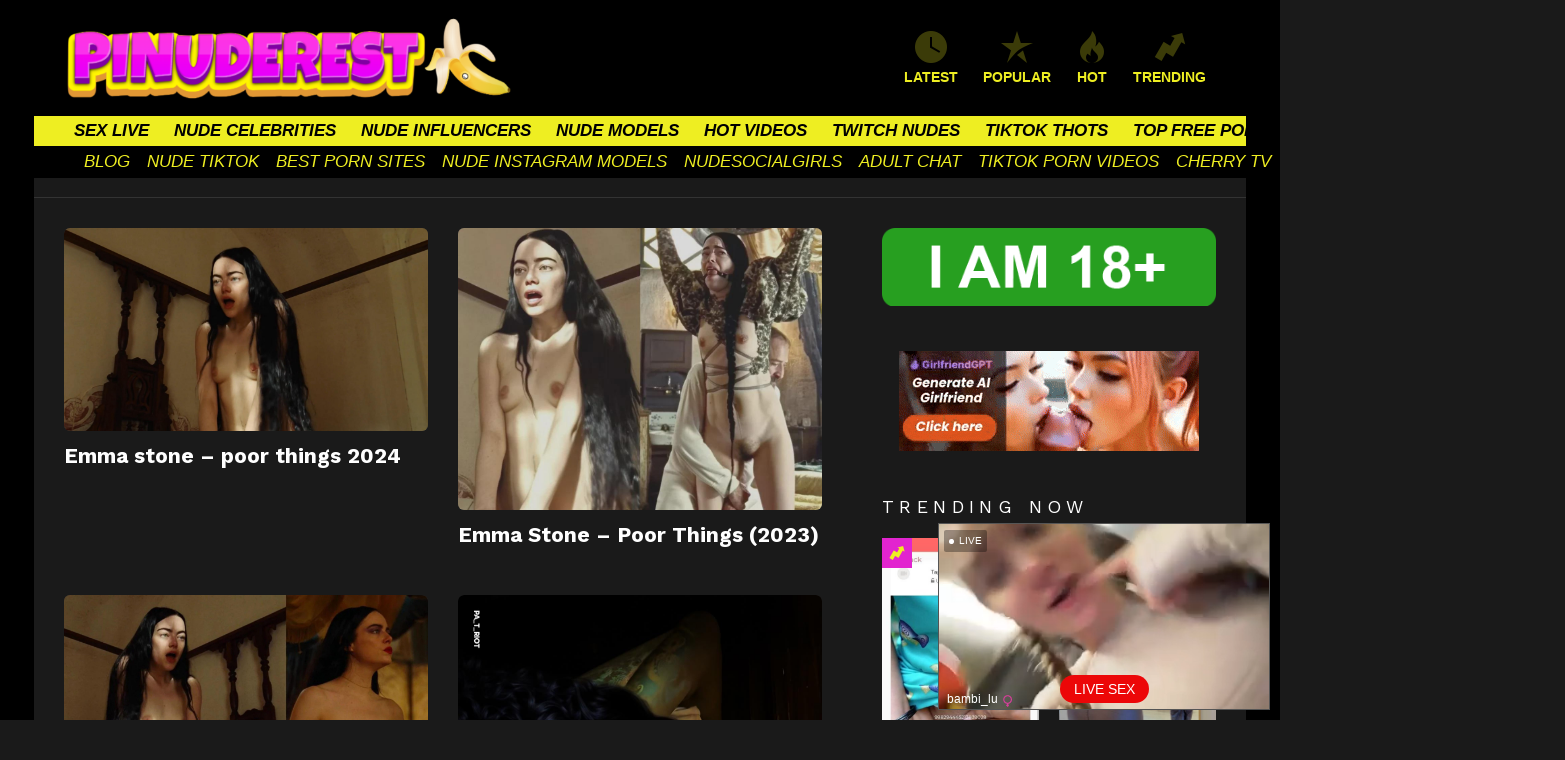

--- FILE ---
content_type: text/html; charset=UTF-8
request_url: https://pinuderest.com/tag/poor/
body_size: 14982
content:
<!DOCTYPE html>
<!--[if IE 8]>
<html class="no-js g1-off-outside lt-ie10 lt-ie9" id="ie8" lang="en-US"><![endif]-->
<!--[if IE 9]>
<html class="no-js g1-off-outside lt-ie10" id="ie9" lang="en-US"><![endif]-->
<!--[if !IE]><!-->
<html class="no-js g1-off-outside" lang="en-US"><!--<![endif]-->
<head>
	<meta charset="UTF-8"/>
	<link rel="profile" href="https://gmpg.org/xfn/11" />
	<link rel="pingback" href="https://pinuderest.com/xmlrpc.php"/>

	<meta name='robots' content='index, follow, max-image-preview:large, max-snippet:-1, max-video-preview:-1' />

<meta name="viewport" content="initial-scale=1.0, minimum-scale=1.0, height=device-height, width=device-width" />

	<!-- This site is optimized with the Yoast SEO plugin v26.6 - https://yoast.com/wordpress/plugins/seo/ -->
	<title>Poor Archives - Pinuderest.com</title>
	<meta name="description" content="Enjoy Poor photos . Big collection of sexy &amp; naked girls from around the net. Always the best here on Pinuderest.com" />
	<link rel="canonical" href="https://pinuderest.com/tag/poor/" />
	<meta property="og:locale" content="en_US" />
	<meta property="og:type" content="article" />
	<meta property="og:title" content="Poor Archives - Pinuderest.com" />
	<meta property="og:description" content="Enjoy Poor photos . Big collection of sexy &amp; naked girls from around the net. Always the best here on Pinuderest.com" />
	<meta property="og:url" content="https://pinuderest.com/tag/poor/" />
	<meta property="og:site_name" content="Pinuderest.com" />
	<meta name="twitter:card" content="summary_large_image" />
	<script type="application/ld+json" class="yoast-schema-graph">{"@context":"https://schema.org","@graph":[{"@type":"CollectionPage","@id":"https://pinuderest.com/tag/poor/","url":"https://pinuderest.com/tag/poor/","name":"Poor Archives - Pinuderest.com","isPartOf":{"@id":"https://pinuderest.com/#website"},"primaryImageOfPage":{"@id":"https://pinuderest.com/tag/poor/#primaryimage"},"image":{"@id":"https://pinuderest.com/tag/poor/#primaryimage"},"thumbnailUrl":"https://pinuderest.com/wp-content/uploads/2025/12/Emma-stone-poor-things-2024.jpeg","description":"Enjoy Poor photos . Big collection of sexy & naked girls from around the net. Always the best here on Pinuderest.com","breadcrumb":{"@id":"https://pinuderest.com/tag/poor/#breadcrumb"},"inLanguage":"en-US"},{"@type":"ImageObject","inLanguage":"en-US","@id":"https://pinuderest.com/tag/poor/#primaryimage","url":"https://pinuderest.com/wp-content/uploads/2025/12/Emma-stone-poor-things-2024.jpeg","contentUrl":"https://pinuderest.com/wp-content/uploads/2025/12/Emma-stone-poor-things-2024.jpeg","width":2360,"height":1318},{"@type":"BreadcrumbList","@id":"https://pinuderest.com/tag/poor/#breadcrumb","itemListElement":[{"@type":"ListItem","position":1,"name":"Home","item":"https://pinuderest.com/"},{"@type":"ListItem","position":2,"name":"Poor"}]},{"@type":"WebSite","@id":"https://pinuderest.com/#website","url":"https://pinuderest.com/","name":"Pinuderest.com","description":"Amateur porn - Snapchat nudes - Nude models","potentialAction":[{"@type":"SearchAction","target":{"@type":"EntryPoint","urlTemplate":"https://pinuderest.com/?s={search_term_string}"},"query-input":{"@type":"PropertyValueSpecification","valueRequired":true,"valueName":"search_term_string"}}],"inLanguage":"en-US"}]}</script>
	<!-- / Yoast SEO plugin. -->


<link rel='dns-prefetch' href='//fonts.googleapis.com' />
<link rel='preconnect' href='https://fonts.gstatic.com' />
<script type="text/javascript" id="wpp-js" src="https://pinuderest.com/wp-content/plugins/wordpress-popular-posts/assets/js/wpp.min.js?ver=7.3.6" data-sampling="0" data-sampling-rate="100" data-api-url="https://pinuderest.com/wp-json/wordpress-popular-posts" data-post-id="0" data-token="e474f33dfe" data-lang="0" data-debug="0"></script>
<style id='wp-img-auto-sizes-contain-inline-css' type='text/css'>
img:is([sizes=auto i],[sizes^="auto," i]){contain-intrinsic-size:3000px 1500px}
/*# sourceURL=wp-img-auto-sizes-contain-inline-css */
</style>
<style id='classic-theme-styles-inline-css' type='text/css'>
/*! This file is auto-generated */
.wp-block-button__link{color:#fff;background-color:#32373c;border-radius:9999px;box-shadow:none;text-decoration:none;padding:calc(.667em + 2px) calc(1.333em + 2px);font-size:1.125em}.wp-block-file__button{background:#32373c;color:#fff;text-decoration:none}
/*# sourceURL=/wp-includes/css/classic-themes.min.css */
</style>
<link rel='stylesheet' id='adace-style-css' href='https://pinuderest.com/wp-content/plugins/ad-ace/assets/css/style.min.css?ver=1.3.6' type='text/css' media='all' />
<link rel='stylesheet' id='shoppable-images-css-css' href='https://pinuderest.com/wp-content/plugins/ad-ace/assets/css/shoppable-images-front.min.css?ver=1.3.6' type='text/css' media='all' />
<link rel='stylesheet' id='mace-gallery-css' href='https://pinuderest.com/wp-content/plugins/media-ace/includes/gallery/css/gallery.min.css?ver=6.9' type='text/css' media='all' />
<link rel='stylesheet' id='wordpress-popular-posts-css-css' href='https://pinuderest.com/wp-content/plugins/wordpress-popular-posts/assets/css/wpp.css?ver=7.3.6' type='text/css' media='all' />
<link rel='stylesheet' id='g1-main-css' href='https://pinuderest.com/wp-content/themes/bimber/css/9.2.4/styles/app/all-dark.min.css?ver=9.2.4' type='text/css' media='all' />
<link rel='stylesheet' id='bimber-google-fonts-css' href='//fonts.googleapis.com/css?family=Work+Sans%3A400%2C300%2C500%2C600%2C700%2C800%2C900&#038;subset=latin%2Clatin-ext&#038;display=swap&#038;ver=9.2.4' type='text/css' media='all' />
<link rel='stylesheet' id='bimber-dynamic-style-css' href='https://pinuderest.com/wp-content/uploads/dynamic-style-1754908605.css' type='text/css' media='all' />
<style id='wcw-inlinecss-inline-css' type='text/css'>
 .widget_wpcategorieswidget ul.children{display:none;} .widget_wp_categories_widget{background:#fff; position:relative;}.widget_wp_categories_widget h2,.widget_wpcategorieswidget h2{color:#4a5f6d;font-size:20px;font-weight:400;margin:0 0 25px;line-height:24px;text-transform:uppercase}.widget_wp_categories_widget ul li,.widget_wpcategorieswidget ul li{font-size: 16px; margin: 0px; border-bottom: 1px dashed #f0f0f0; position: relative; list-style-type: none; line-height: 35px;}.widget_wp_categories_widget ul li:last-child,.widget_wpcategorieswidget ul li:last-child{border:none;}.widget_wp_categories_widget ul li a,.widget_wpcategorieswidget ul li a{display:inline-block;color:#007acc;transition:all .5s ease;-webkit-transition:all .5s ease;-ms-transition:all .5s ease;-moz-transition:all .5s ease;text-decoration:none;}.widget_wp_categories_widget ul li a:hover,.widget_wp_categories_widget ul li.active-cat a,.widget_wp_categories_widget ul li.active-cat span.post-count,.widget_wpcategorieswidget ul li a:hover,.widget_wpcategorieswidget ul li.active-cat a,.widget_wpcategorieswidget ul li.active-cat span.post-count{color:#ee546c}.widget_wp_categories_widget ul li span.post-count,.widget_wpcategorieswidget ul li span.post-count{height: 30px; min-width: 35px; text-align: center; background: #fff; color: #605f5f; border-radius: 5px; box-shadow: inset 2px 1px 3px rgba(0, 122, 204,.1); top: 0px; float: right; margin-top: 2px;}li.cat-item.cat-have-child > span.post-count{float:inherit;}li.cat-item.cat-item-7.cat-have-child { background: #f8f9fa; }li.cat-item.cat-have-child > span.post-count:before { content: "("; }li.cat-item.cat-have-child > span.post-count:after { content: ")"; }.cat-have-child.open-m-menu ul.children li { border-top: 1px solid #d8d8d8;border-bottom:none;}li.cat-item.cat-have-child:after{ position: absolute; right: 8px; top: 8px; background-image: url([data-uri]); content: ""; width: 18px; height: 18px;transform: rotate(270deg);}ul.children li.cat-item.cat-have-child:after{content:"";background-image: none;}.cat-have-child ul.children {display: none; z-index: 9; width: auto; position: relative; margin: 0px; padding: 0px; margin-top: 0px; padding-top: 10px; padding-bottom: 10px; list-style: none; text-align: left; background:  #f8f9fa; padding-left: 5px;}.widget_wp_categories_widget ul li ul.children li,.widget_wpcategorieswidget ul li ul.children li { border-bottom: 1px solid #fff; padding-right: 5px; }.cat-have-child.open-m-menu ul.children{display:block;}li.cat-item.cat-have-child.open-m-menu:after{transform: rotate(0deg);}.widget_wp_categories_widget > li.product_cat,.widget_wpcategorieswidget > li.product_cat {list-style: none;}.widget_wp_categories_widget > ul,.widget_wpcategorieswidget > ul {padding: 0px;}.widget_wp_categories_widget > ul li ul ,.widget_wpcategorieswidget > ul li ul {padding-left: 15px;} .wcwpro-list{padding: 0 15px;}
/*# sourceURL=wcw-inlinecss-inline-css */
</style>
<link rel='stylesheet' id='bimber-mashshare-css' href='https://pinuderest.com/wp-content/themes/bimber/css/9.2.4/styles/app/mashshare-dark.min.css?ver=9.2.4' type='text/css' media='all' />
<script type="text/javascript" src="https://pinuderest.com/wp-includes/js/jquery/jquery.min.js?ver=3.7.1" id="jquery-core-js"></script>
<script type="text/javascript" id="jquery-core-js-after">
/* <![CDATA[ */
jQuery(document).ready(function($){ jQuery('li.cat-item:has(ul.children)').addClass('cat-have-child'); jQuery('.cat-have-child').removeClass('open-m-menu');jQuery('li.cat-have-child > a').click(function(){window.location.href=jQuery(this).attr('href');return false;});jQuery('li.cat-have-child').click(function(){

		var li_parentdiv = jQuery(this).parent().parent().parent().attr('class');
			if(jQuery(this).hasClass('open-m-menu')){jQuery('.cat-have-child').removeClass('open-m-menu');}else{jQuery('.cat-have-child').removeClass('open-m-menu');jQuery(this).addClass('open-m-menu');}});});
//# sourceURL=jquery-core-js-after
/* ]]> */
</script>
<script type="text/javascript" src="https://pinuderest.com/wp-includes/js/jquery/jquery-migrate.min.js?ver=3.4.1" id="jquery-migrate-js"></script>
<script type="text/javascript" src="https://pinuderest.com/wp-content/plugins/ad-ace/assets/js/slideup.js?ver=1.3.6" id="adace-slideup-js"></script>
<script type="text/javascript" src="https://pinuderest.com/wp-content/plugins/ad-ace/includes/shoppable-images/assets/js/shoppable-images-front.js?ver=1.3.6" id="shoppable-images-js-js"></script>
<script type="text/javascript" src="https://pinuderest.com/wp-content/plugins/ad-ace/assets/js/coupons.js?ver=1.3.6" id="adace-coupons-js"></script>
<script type="text/javascript" src="https://pinuderest.com/wp-content/themes/bimber/js/modernizr/modernizr-custom.min.js?ver=3.3.0" id="modernizr-js"></script>
<link rel="https://api.w.org/" href="https://pinuderest.com/wp-json/" /><link rel="alternate" title="JSON" type="application/json" href="https://pinuderest.com/wp-json/wp/v2/tags/84" /><link rel="EditURI" type="application/rsd+xml" title="RSD" href="https://pinuderest.com/xmlrpc.php?rsd" />
            <style id="wpp-loading-animation-styles">@-webkit-keyframes bgslide{from{background-position-x:0}to{background-position-x:-200%}}@keyframes bgslide{from{background-position-x:0}to{background-position-x:-200%}}.wpp-widget-block-placeholder,.wpp-shortcode-placeholder{margin:0 auto;width:60px;height:3px;background:#dd3737;background:linear-gradient(90deg,#dd3737 0%,#571313 10%,#dd3737 100%);background-size:200% auto;border-radius:3px;-webkit-animation:bgslide 1s infinite linear;animation:bgslide 1s infinite linear}</style>
            	<style>
	@font-face {
		font-family: "bimber";
							src:url("https://pinuderest.com/wp-content/themes/bimber/css/9.2.4/bimber/fonts/bimber.eot");
			src:url("https://pinuderest.com/wp-content/themes/bimber/css/9.2.4/bimber/fonts/bimber.eot?#iefix") format("embedded-opentype"),
			url("https://pinuderest.com/wp-content/themes/bimber/css/9.2.4/bimber/fonts/bimber.woff") format("woff"),
			url("https://pinuderest.com/wp-content/themes/bimber/css/9.2.4/bimber/fonts/bimber.ttf") format("truetype"),
			url("https://pinuderest.com/wp-content/themes/bimber/css/9.2.4/bimber/fonts/bimber.svg#bimber") format("svg");
				font-weight: normal;
		font-style: normal;
		font-display: block;
	}
	</style>
	<meta name="yandex-verification" content="3b964f65b5c3e3c3" />
<!-- Yandex.Metrika counter -->
<script type="text/javascript" >
   (function(m,e,t,r,i,k,a){m[i]=m[i]||function(){(m[i].a=m[i].a||[]).push(arguments)};
   m[i].l=1*new Date();
   for (var j = 0; j < document.scripts.length; j++) {if (document.scripts[j].src === r) { return; }}
   k=e.createElement(t),a=e.getElementsByTagName(t)[0],k.async=1,k.src=r,a.parentNode.insertBefore(k,a)})
   (window, document, "script", "https://mc.yandex.ru/metrika/tag.js", "ym");

   ym(98470455, "init", {
        clickmap:true,
        trackLinks:true,
        accurateTrackBounce:true
   });
</script>
<noscript><div><img src="https://mc.yandex.ru/watch/98470455" style="position:absolute; left:-9999px;" alt="" /></div></noscript>
<!-- /Yandex.Metrika counter -->

<!-- Google tag (gtag.js) -->
<script async src="https://www.googletagmanager.com/gtag/js?id=G-CXXL3BZTJM"></script>
<script>
  window.dataLayer = window.dataLayer || [];
  function gtag(){dataLayer.push(arguments);}
  gtag('js', new Date());

  gtag('config', 'G-CXXL3BZTJM');
</script>



<link rel="icon" href="https://pinuderest.com/wp-content/uploads/2024/03/cropped-android-chrome-512x512-1-32x32.png" sizes="32x32" />
<link rel="icon" href="https://pinuderest.com/wp-content/uploads/2024/03/cropped-android-chrome-512x512-1-192x192.png" sizes="192x192" />
<link rel="apple-touch-icon" href="https://pinuderest.com/wp-content/uploads/2024/03/cropped-android-chrome-512x512-1-180x180.png" />
<meta name="msapplication-TileImage" content="https://pinuderest.com/wp-content/uploads/2024/03/cropped-android-chrome-512x512-1-270x270.png" />
	<script>if("undefined"!=typeof localStorage){var nsfwItemId=document.getElementsByName("g1:nsfw-item-id");nsfwItemId=nsfwItemId.length>0?nsfwItemId[0].getAttribute("content"):"g1_nsfw_off",window.g1SwitchNSFW=function(e){e?(localStorage.setItem(nsfwItemId,1),document.documentElement.classList.add("g1-nsfw-off")):(localStorage.removeItem(nsfwItemId),document.documentElement.classList.remove("g1-nsfw-off"))};try{var nsfwmode=localStorage.getItem(nsfwItemId);window.g1SwitchNSFW(nsfwmode)}catch(e){}}</script>
			<style type="text/css" id="wp-custom-css">
			.tag-grid {
    display: grid;
    grid-template-columns: repeat(auto-fit, minmax(120px, 1fr));
    gap: 10px;
    justify-content: center;
    text-align: center;
    max-width: 800px;
    margin: 0 auto;
}

.tag-item {
    display: inline-block;
    padding: 8px 12px;
    background: #eeee22;
    color: #333;
    border-radius: 5px;
    text-decoration: none;
    font-weight: bold;
    transition: 0.3s ease-in-out;
}

.tag-item:hover {
    background: #e224cf;
    color: white;
}
		</style>
		<style id='global-styles-inline-css' type='text/css'>
:root{--wp--preset--aspect-ratio--square: 1;--wp--preset--aspect-ratio--4-3: 4/3;--wp--preset--aspect-ratio--3-4: 3/4;--wp--preset--aspect-ratio--3-2: 3/2;--wp--preset--aspect-ratio--2-3: 2/3;--wp--preset--aspect-ratio--16-9: 16/9;--wp--preset--aspect-ratio--9-16: 9/16;--wp--preset--color--black: #000000;--wp--preset--color--cyan-bluish-gray: #abb8c3;--wp--preset--color--white: #ffffff;--wp--preset--color--pale-pink: #f78da7;--wp--preset--color--vivid-red: #cf2e2e;--wp--preset--color--luminous-vivid-orange: #ff6900;--wp--preset--color--luminous-vivid-amber: #fcb900;--wp--preset--color--light-green-cyan: #7bdcb5;--wp--preset--color--vivid-green-cyan: #00d084;--wp--preset--color--pale-cyan-blue: #8ed1fc;--wp--preset--color--vivid-cyan-blue: #0693e3;--wp--preset--color--vivid-purple: #9b51e0;--wp--preset--gradient--vivid-cyan-blue-to-vivid-purple: linear-gradient(135deg,rgb(6,147,227) 0%,rgb(155,81,224) 100%);--wp--preset--gradient--light-green-cyan-to-vivid-green-cyan: linear-gradient(135deg,rgb(122,220,180) 0%,rgb(0,208,130) 100%);--wp--preset--gradient--luminous-vivid-amber-to-luminous-vivid-orange: linear-gradient(135deg,rgb(252,185,0) 0%,rgb(255,105,0) 100%);--wp--preset--gradient--luminous-vivid-orange-to-vivid-red: linear-gradient(135deg,rgb(255,105,0) 0%,rgb(207,46,46) 100%);--wp--preset--gradient--very-light-gray-to-cyan-bluish-gray: linear-gradient(135deg,rgb(238,238,238) 0%,rgb(169,184,195) 100%);--wp--preset--gradient--cool-to-warm-spectrum: linear-gradient(135deg,rgb(74,234,220) 0%,rgb(151,120,209) 20%,rgb(207,42,186) 40%,rgb(238,44,130) 60%,rgb(251,105,98) 80%,rgb(254,248,76) 100%);--wp--preset--gradient--blush-light-purple: linear-gradient(135deg,rgb(255,206,236) 0%,rgb(152,150,240) 100%);--wp--preset--gradient--blush-bordeaux: linear-gradient(135deg,rgb(254,205,165) 0%,rgb(254,45,45) 50%,rgb(107,0,62) 100%);--wp--preset--gradient--luminous-dusk: linear-gradient(135deg,rgb(255,203,112) 0%,rgb(199,81,192) 50%,rgb(65,88,208) 100%);--wp--preset--gradient--pale-ocean: linear-gradient(135deg,rgb(255,245,203) 0%,rgb(182,227,212) 50%,rgb(51,167,181) 100%);--wp--preset--gradient--electric-grass: linear-gradient(135deg,rgb(202,248,128) 0%,rgb(113,206,126) 100%);--wp--preset--gradient--midnight: linear-gradient(135deg,rgb(2,3,129) 0%,rgb(40,116,252) 100%);--wp--preset--font-size--small: 13px;--wp--preset--font-size--medium: 20px;--wp--preset--font-size--large: 36px;--wp--preset--font-size--x-large: 42px;--wp--preset--spacing--20: 0.44rem;--wp--preset--spacing--30: 0.67rem;--wp--preset--spacing--40: 1rem;--wp--preset--spacing--50: 1.5rem;--wp--preset--spacing--60: 2.25rem;--wp--preset--spacing--70: 3.38rem;--wp--preset--spacing--80: 5.06rem;--wp--preset--shadow--natural: 6px 6px 9px rgba(0, 0, 0, 0.2);--wp--preset--shadow--deep: 12px 12px 50px rgba(0, 0, 0, 0.4);--wp--preset--shadow--sharp: 6px 6px 0px rgba(0, 0, 0, 0.2);--wp--preset--shadow--outlined: 6px 6px 0px -3px rgb(255, 255, 255), 6px 6px rgb(0, 0, 0);--wp--preset--shadow--crisp: 6px 6px 0px rgb(0, 0, 0);}:where(.is-layout-flex){gap: 0.5em;}:where(.is-layout-grid){gap: 0.5em;}body .is-layout-flex{display: flex;}.is-layout-flex{flex-wrap: wrap;align-items: center;}.is-layout-flex > :is(*, div){margin: 0;}body .is-layout-grid{display: grid;}.is-layout-grid > :is(*, div){margin: 0;}:where(.wp-block-columns.is-layout-flex){gap: 2em;}:where(.wp-block-columns.is-layout-grid){gap: 2em;}:where(.wp-block-post-template.is-layout-flex){gap: 1.25em;}:where(.wp-block-post-template.is-layout-grid){gap: 1.25em;}.has-black-color{color: var(--wp--preset--color--black) !important;}.has-cyan-bluish-gray-color{color: var(--wp--preset--color--cyan-bluish-gray) !important;}.has-white-color{color: var(--wp--preset--color--white) !important;}.has-pale-pink-color{color: var(--wp--preset--color--pale-pink) !important;}.has-vivid-red-color{color: var(--wp--preset--color--vivid-red) !important;}.has-luminous-vivid-orange-color{color: var(--wp--preset--color--luminous-vivid-orange) !important;}.has-luminous-vivid-amber-color{color: var(--wp--preset--color--luminous-vivid-amber) !important;}.has-light-green-cyan-color{color: var(--wp--preset--color--light-green-cyan) !important;}.has-vivid-green-cyan-color{color: var(--wp--preset--color--vivid-green-cyan) !important;}.has-pale-cyan-blue-color{color: var(--wp--preset--color--pale-cyan-blue) !important;}.has-vivid-cyan-blue-color{color: var(--wp--preset--color--vivid-cyan-blue) !important;}.has-vivid-purple-color{color: var(--wp--preset--color--vivid-purple) !important;}.has-black-background-color{background-color: var(--wp--preset--color--black) !important;}.has-cyan-bluish-gray-background-color{background-color: var(--wp--preset--color--cyan-bluish-gray) !important;}.has-white-background-color{background-color: var(--wp--preset--color--white) !important;}.has-pale-pink-background-color{background-color: var(--wp--preset--color--pale-pink) !important;}.has-vivid-red-background-color{background-color: var(--wp--preset--color--vivid-red) !important;}.has-luminous-vivid-orange-background-color{background-color: var(--wp--preset--color--luminous-vivid-orange) !important;}.has-luminous-vivid-amber-background-color{background-color: var(--wp--preset--color--luminous-vivid-amber) !important;}.has-light-green-cyan-background-color{background-color: var(--wp--preset--color--light-green-cyan) !important;}.has-vivid-green-cyan-background-color{background-color: var(--wp--preset--color--vivid-green-cyan) !important;}.has-pale-cyan-blue-background-color{background-color: var(--wp--preset--color--pale-cyan-blue) !important;}.has-vivid-cyan-blue-background-color{background-color: var(--wp--preset--color--vivid-cyan-blue) !important;}.has-vivid-purple-background-color{background-color: var(--wp--preset--color--vivid-purple) !important;}.has-black-border-color{border-color: var(--wp--preset--color--black) !important;}.has-cyan-bluish-gray-border-color{border-color: var(--wp--preset--color--cyan-bluish-gray) !important;}.has-white-border-color{border-color: var(--wp--preset--color--white) !important;}.has-pale-pink-border-color{border-color: var(--wp--preset--color--pale-pink) !important;}.has-vivid-red-border-color{border-color: var(--wp--preset--color--vivid-red) !important;}.has-luminous-vivid-orange-border-color{border-color: var(--wp--preset--color--luminous-vivid-orange) !important;}.has-luminous-vivid-amber-border-color{border-color: var(--wp--preset--color--luminous-vivid-amber) !important;}.has-light-green-cyan-border-color{border-color: var(--wp--preset--color--light-green-cyan) !important;}.has-vivid-green-cyan-border-color{border-color: var(--wp--preset--color--vivid-green-cyan) !important;}.has-pale-cyan-blue-border-color{border-color: var(--wp--preset--color--pale-cyan-blue) !important;}.has-vivid-cyan-blue-border-color{border-color: var(--wp--preset--color--vivid-cyan-blue) !important;}.has-vivid-purple-border-color{border-color: var(--wp--preset--color--vivid-purple) !important;}.has-vivid-cyan-blue-to-vivid-purple-gradient-background{background: var(--wp--preset--gradient--vivid-cyan-blue-to-vivid-purple) !important;}.has-light-green-cyan-to-vivid-green-cyan-gradient-background{background: var(--wp--preset--gradient--light-green-cyan-to-vivid-green-cyan) !important;}.has-luminous-vivid-amber-to-luminous-vivid-orange-gradient-background{background: var(--wp--preset--gradient--luminous-vivid-amber-to-luminous-vivid-orange) !important;}.has-luminous-vivid-orange-to-vivid-red-gradient-background{background: var(--wp--preset--gradient--luminous-vivid-orange-to-vivid-red) !important;}.has-very-light-gray-to-cyan-bluish-gray-gradient-background{background: var(--wp--preset--gradient--very-light-gray-to-cyan-bluish-gray) !important;}.has-cool-to-warm-spectrum-gradient-background{background: var(--wp--preset--gradient--cool-to-warm-spectrum) !important;}.has-blush-light-purple-gradient-background{background: var(--wp--preset--gradient--blush-light-purple) !important;}.has-blush-bordeaux-gradient-background{background: var(--wp--preset--gradient--blush-bordeaux) !important;}.has-luminous-dusk-gradient-background{background: var(--wp--preset--gradient--luminous-dusk) !important;}.has-pale-ocean-gradient-background{background: var(--wp--preset--gradient--pale-ocean) !important;}.has-electric-grass-gradient-background{background: var(--wp--preset--gradient--electric-grass) !important;}.has-midnight-gradient-background{background: var(--wp--preset--gradient--midnight) !important;}.has-small-font-size{font-size: var(--wp--preset--font-size--small) !important;}.has-medium-font-size{font-size: var(--wp--preset--font-size--medium) !important;}.has-large-font-size{font-size: var(--wp--preset--font-size--large) !important;}.has-x-large-font-size{font-size: var(--wp--preset--font-size--x-large) !important;}
/*# sourceURL=global-styles-inline-css */
</style>
</head>

<body class="archive tag tag-poor tag-84 wp-embed-responsive wp-theme-bimber g1-layout-boxed g1-hoverable g1-has-mobile-logo g1-sidebar-normal" itemscope="" itemtype="http://schema.org/WebPage" >

<div class="g1-body-inner">

	<div id="page">
		

		

					<div class="g1-row g1-row-layout-page g1-hb-row g1-hb-row-normal g1-hb-row-a g1-hb-row-1 g1-hb-boxed g1-hb-sticky-off g1-hb-shadow-off">
			<div class="g1-row-inner">
				<div class="g1-column g1-dropable">
											<div class="g1-bin-1 g1-bin-grow-off">
							<div class="g1-bin g1-bin-align-left">
																	<div class="g1-id g1-id-desktop">
			<p class="g1-mega g1-mega-1st site-title">
	
			<a class="g1-logo-wrapper"
			   href="https://pinuderest.com/" rel="home">
									<picture class="g1-logo g1-logo-default">
						<source media="(min-width: 1025px)" srcset="https://pinuderest.com/wp-content/uploads/2025/08/PInogobanana.png 2x,https://pinuderest.com/wp-content/uploads/2025/08/PInogobanana.png 1x">
						<source media="(max-width: 1024px)" srcset="data:image/svg+xml,%3Csvg%20xmlns%3D%27http%3A%2F%2Fwww.w3.org%2F2000%2Fsvg%27%20viewBox%3D%270%200%20450%200%27%2F%3E">
						<img
							src="https://pinuderest.com/wp-content/uploads/2025/08/PInogobanana.png"
							width="450"
							height="0"
							alt="Pinuderest.com" />
					</picture>

												</a>

			</p>
	
            <script>
            try {
                if ( localStorage.getItem(skinItemId ) ) {
                    var _g1;
                    _g1 = document.getElementById('g1-logo-inverted-img');
                    _g1.classList.remove('lazyload');
                    _g1.setAttribute('src', _g1.getAttribute('data-src') );

                    _g1 = document.getElementById('g1-logo-inverted-source');
                    _g1.setAttribute('srcset', _g1.getAttribute('data-srcset'));
                }
            } catch(e) {}
        </script>
    
	</div>															</div>
						</div>
											<div class="g1-bin-2 g1-bin-grow-off">
							<div class="g1-bin g1-bin-align-center">
															</div>
						</div>
											<div class="g1-bin-3 g1-bin-grow-off">
							<div class="g1-bin g1-bin-align-right">
																		<nav class="g1-quick-nav g1-quick-nav-short">
		<ul class="g1-quick-nav-menu">
															<li class="menu-item menu-item-type-g1-latest ">
						<a href="https://pinuderest.com">
							<span class="entry-flag entry-flag-latest"></span>
							Latest						</a>
					</li>
													<li class="menu-item menu-item-type-g1-popular ">
						<a href="https://pinuderest.com/popular/">
							<span class="entry-flag entry-flag-popular"></span>
							POPULAR						</a>
					</li>
													<li class="menu-item menu-item-type-g1-hot ">
						<a href="https://pinuderest.com/hot/">
							<span class="entry-flag entry-flag-hot"></span>
							HOT						</a>
					</li>
													<li class="menu-item menu-item-type-g1-trending ">
						<a href="https://pinuderest.com/trending/">
							<span class="entry-flag entry-flag-trending"></span>
							TRENDING						</a>
					</li>
									</ul>
	</nav>
															</div>
						</div>
									</div>
			</div>
			<div class="g1-row-background"></div>
		</div>
			<div class="g1-row g1-row-layout-page g1-hb-row g1-hb-row-normal g1-hb-row-b g1-hb-row-2 g1-hb-boxed g1-hb-sticky-off g1-hb-shadow-off">
			<div class="g1-row-inner">
				<div class="g1-column g1-dropable">
											<div class="g1-bin-1 g1-bin-grow-off">
							<div class="g1-bin g1-bin-align-left">
																	<!-- BEGIN .g1-primary-nav -->
<nav id="g1-primary-nav" class="g1-primary-nav"><ul id="g1-primary-nav-menu" class="g1-primary-nav-menu g1-menu-h"><li id="menu-item-87280" class="menu-item menu-item-type-custom menu-item-object-custom menu-item-g1-standard menu-item-87280"><a target="_blank" rel="nofollow" href="https://supermodelina.com/">SEX LIVE</a></li>
<li id="menu-item-25" class="menu-item menu-item-type-taxonomy menu-item-object-category menu-item-g1-standard menu-item-25"><a href="https://pinuderest.com/category/nude-celebrities/">NUDE CELEBRITIES</a></li>
<li id="menu-item-2433" class="menu-item menu-item-type-taxonomy menu-item-object-category menu-item-g1-standard menu-item-2433"><a href="https://pinuderest.com/category/nude-influencers/">NUDE INFLUENCERS</a></li>
<li id="menu-item-2434" class="menu-item menu-item-type-taxonomy menu-item-object-category menu-item-g1-standard menu-item-2434"><a href="https://pinuderest.com/category/nude-models/">NUDE MODELS</a></li>
<li id="menu-item-84448" class="menu-item menu-item-type-taxonomy menu-item-object-category menu-item-g1-standard menu-item-84448"><a href="https://pinuderest.com/category/hot-onlyfans-videos/">HOT VIDEOS</a></li>
<li id="menu-item-77817" class="menu-item menu-item-type-custom menu-item-object-custom menu-item-g1-standard menu-item-77817"><a target="_blank" href="https://love2fap.com/">TWITCH NUDES</a></li>
<li id="menu-item-81386" class="menu-item menu-item-type-custom menu-item-object-custom menu-item-g1-standard menu-item-81386"><a target="_blank" href="https://camgreat.com/category/tiktok-thots/">TIKTOK THOTS</a></li>
<li id="menu-item-60280" class="menu-item menu-item-type-custom menu-item-object-custom menu-item-g1-standard menu-item-60280"><a target="_blank" href="https://pornlist.top/">TOP FREE PORN SITES</a></li>
<li id="menu-item-86680" class="menu-item menu-item-type-custom menu-item-object-custom menu-item-g1-standard menu-item-86680"><a target="_blank" href="https://webcamgirls.chat">PRIVATE CAM GIRLS</a></li>
</ul></nav><!-- END .g1-primary-nav -->
															</div>
						</div>
											<div class="g1-bin-2 g1-bin-grow-off">
							<div class="g1-bin g1-bin-align-center">
															</div>
						</div>
											<div class="g1-bin-3 g1-bin-grow-off">
							<div class="g1-bin g1-bin-align-right">
															</div>
						</div>
									</div>
			</div>
			<div class="g1-row-background"></div>
		</div>
			<div class="g1-row g1-row-layout-page g1-hb-row g1-hb-row-normal g1-hb-row-c g1-hb-row-3 g1-hb-boxed g1-hb-sticky-off g1-hb-shadow-off">
			<div class="g1-row-inner">
				<div class="g1-column g1-dropable">
											<div class="g1-bin-1 g1-bin-grow-off">
							<div class="g1-bin g1-bin-align-left">
															</div>
						</div>
											<div class="g1-bin-2 g1-bin-grow-off">
							<div class="g1-bin g1-bin-align-center">
															</div>
						</div>
											<div class="g1-bin-3 g1-bin-grow-off">
							<div class="g1-bin g1-bin-align-right">
																																		<!-- BEGIN .g1-secondary-nav -->
<nav id="g1-secondary-nav" class="g1-secondary-nav"><ul id="g1-secondary-nav-menu" class="g1-secondary-nav-menu g1-menu-h"><li id="menu-item-87782" class="menu-item menu-item-type-taxonomy menu-item-object-category menu-item-g1-standard menu-item-87782"><a href="https://pinuderest.com/category/blog/">BLOG</a></li>
<li id="menu-item-27" class="menu-item menu-item-type-custom menu-item-object-custom menu-item-g1-standard menu-item-27"><a target="_blank" href="https://jizzy.org/category/nude-tiktok/">NUDE TIKTOK</a></li>
<li id="menu-item-86879" class="menu-item menu-item-type-custom menu-item-object-custom menu-item-g1-standard menu-item-86879"><a target="_blank" href="https://www.mrpornlive.com/">BEST PORN SITES</a></li>
<li id="menu-item-28" class="menu-item menu-item-type-custom menu-item-object-custom menu-item-g1-standard menu-item-28"><a target="_blank" href="https://fitnudegirls.com/category/instagram-models-nude/">NUDE INSTAGRAM MODELS</a></li>
<li id="menu-item-29" class="menu-item menu-item-type-custom menu-item-object-custom menu-item-g1-standard menu-item-29"><a target="_blank" href="https://nudesocialgirls.com/">NUDESOCIALGIRLS</a></li>
<li id="menu-item-86860" class="menu-item menu-item-type-custom menu-item-object-custom menu-item-g1-standard menu-item-86860"><a target="_blank" href="https://www.adultinteractivechat.net/">ADULT CHAT</a></li>
<li id="menu-item-87041" class="menu-item menu-item-type-custom menu-item-object-custom menu-item-g1-standard menu-item-87041"><a target="_blank" href="https://onlypmv.com/">TIKTOK PORN VIDEOS</a></li>
<li id="menu-item-87279" class="menu-item menu-item-type-custom menu-item-object-custom menu-item-g1-standard menu-item-87279"><a target="_blank" href="https://cherry.tv/">CHERRY TV</a></li>
<li id="menu-item-88310" class="menu-item menu-item-type-custom menu-item-object-custom menu-item-g1-standard menu-item-88310"><a target="_blank" href="https://www.juicychat.ai/?utm_source=pinuderest&#038;utm_medium=txt">AI PORN CHAT</a></li>
</ul></nav><!-- END .g1-secondary-nav -->
																																																				<div class="g1-drop g1-drop-with-anim g1-drop-before g1-drop-the-search  g1-drop-l g1-drop-text ">
		<a class="g1-drop-toggle" href="https://pinuderest.com/?s=">
			<span class="g1-drop-toggle-icon"></span><span class="g1-drop-toggle-text">Search</span>
			<span class="g1-drop-toggle-arrow"></span>
		</a>
		<div class="g1-drop-content">
			

<div role="search" class="search-form-wrapper">
	<form method="get"
	      class="g1-searchform-tpl-default g1-searchform-ajax search-form"
	      action="https://pinuderest.com/">
		<label>
			<span class="screen-reader-text">Search for:</span>
			<input type="search" class="search-field"
			       placeholder="Search &hellip;"
			       value="" name="s"
			       title="Search for:" />
		</label>
		<button class="search-submit">Search</button>
	</form>

			<div class="g1-searches g1-searches-ajax"></div>
	</div>
		</div>
	</div>
															</div>
						</div>
									</div>
			</div>
			<div class="g1-row-background"></div>
		</div>
				<div class="g1-row g1-row-layout-page g1-hb-row g1-hb-row-mobile g1-hb-row-a g1-hb-row-1 g1-hb-boxed g1-hb-sticky-off g1-hb-shadow-off">
			<div class="g1-row-inner">
				<div class="g1-column g1-dropable">
											<div class="g1-bin-1 g1-bin-grow-off">
							<div class="g1-bin g1-bin-align-left">
															</div>
						</div>
											<div class="g1-bin-2 g1-bin-grow-on">
							<div class="g1-bin g1-bin-align-center">
															</div>
						</div>
											<div class="g1-bin-3 g1-bin-grow-off">
							<div class="g1-bin g1-bin-align-right">
															</div>
						</div>
									</div>
			</div>
			<div class="g1-row-background"></div>
		</div>
			<div class="g1-row g1-row-layout-page g1-hb-row g1-hb-row-mobile g1-hb-row-b g1-hb-row-2 g1-hb-boxed g1-hb-sticky-off g1-hb-shadow-off">
			<div class="g1-row-inner">
				<div class="g1-column g1-dropable">
											<div class="g1-bin-1 g1-bin-grow-off">
							<div class="g1-bin g1-bin-align-left">
															</div>
						</div>
											<div class="g1-bin-2 g1-bin-grow-on">
							<div class="g1-bin g1-bin-align-center">
															</div>
						</div>
											<div class="g1-bin-3 g1-bin-grow-off">
							<div class="g1-bin g1-bin-align-right">
															</div>
						</div>
									</div>
			</div>
			<div class="g1-row-background"></div>
		</div>
			<div class="g1-row g1-row-layout-page g1-hb-row g1-hb-row-mobile g1-hb-row-c g1-hb-row-3 g1-hb-boxed g1-hb-sticky-off g1-hb-shadow-off">
			<div class="g1-row-inner">
				<div class="g1-column g1-dropable">
											<div class="g1-bin-1 g1-bin-grow-off">
							<div class="g1-bin g1-bin-align-left">
																		<a class="g1-hamburger g1-hamburger-show  " href="#">
		<span class="g1-hamburger-icon"></span>
			<span class="g1-hamburger-label
						">Menu</span>
	</a>
															</div>
						</div>
											<div class="g1-bin-2 g1-bin-grow-on">
							<div class="g1-bin g1-bin-align-center">
																	<div class="g1-id g1-id-mobile">
			<p class="g1-mega g1-mega-1st site-title">
	
		<a class="g1-logo-wrapper"
		   href="https://pinuderest.com/" rel="home">
							<picture class="g1-logo g1-logo-default">
					<source media="(max-width: 1024px)" srcset="https://pinuderest.com/wp-content/uploads/2025/08/PInogobanana.png 2x,https://pinuderest.com/wp-content/uploads/2025/08/PInogobanana.png 1x">
					<source media="(min-width: 1025px)" srcset="data:image/svg+xml,%3Csvg%20xmlns%3D%27http%3A%2F%2Fwww.w3.org%2F2000%2Fsvg%27%20viewBox%3D%270%200%20300%200%27%2F%3E">
					<img
						src="https://pinuderest.com/wp-content/uploads/2025/08/PInogobanana.png"
						width="300"
						height="0"
						alt="Pinuderest.com" />
				</picture>

									</a>

			</p>
	
            <script>
            try {
                if ( localStorage.getItem(skinItemId ) ) {
                    var _g1;
                    _g1 = document.getElementById('g1-logo-mobile-inverted-img');
                    _g1.classList.remove('lazyload');
                    _g1.setAttribute('src', _g1.getAttribute('data-src') );

                    _g1 = document.getElementById('g1-logo-mobile-inverted-source');
                    _g1.setAttribute('srcset', _g1.getAttribute('data-srcset'));
                }
            } catch(e) {}
        </script>
    
	</div>															</div>
						</div>
											<div class="g1-bin-3 g1-bin-grow-off">
							<div class="g1-bin g1-bin-align-right">
															</div>
						</div>
									</div>
			</div>
			<div class="g1-row-background"></div>
		</div>
	
		
		
		

	<div id="primary" class="g1-primary-max">
		<div id="content" role="main">

			
<header class="page-header page-header-01 archive-header archive-header-modifiable g1-row g1-row-layout-page">
	<div class="g1-row-inner">
		<div class="g1-column">
			
			<div class="g1-archive-header-text">
				<h1 class="g1-alpha g1-alpha-2nd page-title archive-title screen-reader-text">Poor</h1>
									</div>


					</div>
	</div>
	<div class="g1-row-background">
	</div>
</header>

			


	<div class="page-body archive-body g1-row g1-row-layout-page g1-row-padding-m">
		<div class="g1-row-inner">

			<div id="primary" class="g1-column g1-column-2of3">

				
				<h2 class="g1-delta g1-delta-2nd screen-reader-text g1-collection-title"><span>Latest stories</span></h2>
				<div class="g1-collection g1-collection-columns-2">
					<div class="g1-collection-viewport">
						<ul class="g1-collection-items">
															
								<li class="g1-collection-item g1-collection-item-1of3">
									
<article class="entry-tpl-grid entry-tpl-grid-m post-88411 post type-post status-publish format-standard has-post-thumbnail category-nude-celebrities tag-emma tag-poor tag-stone">
	<div class="entry-featured-media " ><a title="Emma stone &#8211; poor things 2024" class="g1-frame" href="https://pinuderest.com/emma-stone-poor-things-2024/"><div class="g1-frame-inner"><img width="364" height="203" src="https://pinuderest.com/wp-content/plugins/media-ace/includes/lazy-load/images/blank.png" class="attachment-bimber-grid-standard size-bimber-grid-standard lazyload wp-post-image" alt="" decoding="async" fetchpriority="high" data-src="https://pinuderest.com/wp-content/uploads/2025/12/Emma-stone-poor-things-2024.jpeg" /><span class="g1-frame-icon g1-frame-icon-"></span></div></a></div>
		
	<div class="entry-body">
		<header class="entry-header">
			<div class="entry-before-title">
				
							</div>

			<h3 class="g1-gamma g1-gamma-1st entry-title"><a href="https://pinuderest.com/emma-stone-poor-things-2024/" rel="bookmark">Emma stone &#8211; poor things 2024</a></h3>
					</header>

		
		
					<div class="entry-todome g1-dropable snax">
				
				
							</div>
			</div>
</article>
								</li>

																							
								<li class="g1-collection-item g1-collection-item-1of3">
									
<article class="entry-tpl-grid entry-tpl-grid-m post-87676 post type-post status-publish format-standard has-post-thumbnail category-nude-celebrities tag-emma tag-poor tag-stone">
	<div class="entry-featured-media " ><a title="Emma Stone &#8211; Poor Things (2023)" class="g1-frame" href="https://pinuderest.com/emma-stone-poor-things-2023/"><div class="g1-frame-inner"><img width="264" height="205" src="https://pinuderest.com/wp-content/plugins/media-ace/includes/lazy-load/images/blank.png" class="attachment-bimber-grid-standard size-bimber-grid-standard lazyload wp-post-image" alt="" decoding="async" data-src="https://pinuderest.com/wp-content/uploads/2025/08/Emma-Stone-Poor-Things-2023.jpeg" /><span class="g1-frame-icon g1-frame-icon-"></span></div></a></div>
		
	<div class="entry-body">
		<header class="entry-header">
			<div class="entry-before-title">
				
							</div>

			<h3 class="g1-gamma g1-gamma-1st entry-title"><a href="https://pinuderest.com/emma-stone-poor-things-2023/" rel="bookmark">Emma Stone &#8211; Poor Things (2023)</a></h3>
					</header>

		
		
					<div class="entry-todome g1-dropable snax">
				
				
							</div>
			</div>
</article>
								</li>

																							
								<li class="g1-collection-item g1-collection-item-1of3">
									
<article class="entry-tpl-grid entry-tpl-grid-m post-4536 post type-post status-publish format-standard has-post-thumbnail category-nude-celebrities tag-blessing tag-emma tag-poor tag-stone">
	<div class="entry-featured-media " ><a title="Emma Stone in Poor Things (2023) is truly a Blessing" class="g1-frame" href="https://pinuderest.com/emma-stone-in-poor-things-2023-is-truly-a-blessing/"><div class="g1-frame-inner"><img width="205" height="205" src="https://pinuderest.com/wp-content/plugins/media-ace/includes/lazy-load/images/blank.png" class="attachment-bimber-grid-standard size-bimber-grid-standard lazyload wp-post-image" alt="" decoding="async" data-src="https://pinuderest.com/wp-content/uploads/2024/03/Emma-Stone-in-Poor-Things-2023-is-truly-a-Blessing-scaled.jpeg" /><span class="g1-frame-icon g1-frame-icon-"></span></div></a></div>
		
	<div class="entry-body">
		<header class="entry-header">
			<div class="entry-before-title">
				
							</div>

			<h3 class="g1-gamma g1-gamma-1st entry-title"><a href="https://pinuderest.com/emma-stone-in-poor-things-2023-is-truly-a-blessing/" rel="bookmark">Emma Stone in Poor Things (2023) is truly a Blessing</a></h3>
					</header>

		
		
					<div class="entry-todome g1-dropable snax">
				
				
							</div>
			</div>
</article>
								</li>

																							
								<li class="g1-collection-item g1-collection-item-1of3">
									
<article class="entry-tpl-grid entry-tpl-grid-m post-3776 post type-post status-publish format-standard has-post-thumbnail category-nude-celebrities tag-emma tag-poor tag-stone">
	<div class="entry-featured-media " ><a title="Emma Stone &#8211; Poor Things" class="g1-frame" href="https://pinuderest.com/emma-stone-poor-things/"><div class="g1-frame-inner"><img width="103" height="205" src="https://pinuderest.com/wp-content/plugins/media-ace/includes/lazy-load/images/blank.png" class="attachment-bimber-grid-standard size-bimber-grid-standard lazyload wp-post-image" alt="" decoding="async" loading="lazy" data-src="https://pinuderest.com/wp-content/uploads/2024/03/Emma-Stone-Poor-Things.jpeg" /><span class="g1-frame-icon g1-frame-icon-"></span></div></a></div>
		
	<div class="entry-body">
		<header class="entry-header">
			<div class="entry-before-title">
				
							</div>

			<h3 class="g1-gamma g1-gamma-1st entry-title"><a href="https://pinuderest.com/emma-stone-poor-things/" rel="bookmark">Emma Stone &#8211; Poor Things</a></h3>
					</header>

		
		
					<div class="entry-todome g1-dropable snax">
				
				
							</div>
			</div>
</article>
								</li>

																							
								<li class="g1-collection-item g1-collection-item-1of3">
									
<article class="entry-tpl-grid entry-tpl-grid-m post-317 post type-post status-publish format-standard has-post-thumbnail category-nude-celebrities tag-emma tag-poor tag-stone">
	<div class="entry-featured-media " ><a title="Emma Stone in Poor Things (2023)" class="g1-frame" href="https://pinuderest.com/emma-stone-in-poor-things-2023/"><div class="g1-frame-inner"><img width="345" height="205" src="https://pinuderest.com/wp-content/plugins/media-ace/includes/lazy-load/images/blank.png" class="attachment-bimber-grid-standard size-bimber-grid-standard lazyload wp-post-image" alt="" decoding="async" loading="lazy" data-src="https://pinuderest.com/wp-content/uploads/2024/03/Emma-Stone-in-Poor-Things-2023.jpeg" /><span class="g1-frame-icon g1-frame-icon-"></span></div></a></div>
		
	<div class="entry-body">
		<header class="entry-header">
			<div class="entry-before-title">
				
							</div>

			<h3 class="g1-gamma g1-gamma-1st entry-title"><a href="https://pinuderest.com/emma-stone-in-poor-things-2023/" rel="bookmark">Emma Stone in Poor Things (2023)</a></h3>
					</header>

		
		
					<div class="entry-todome g1-dropable snax">
				
				
							</div>
			</div>
</article>
								</li>

																					</ul>
					</div>

					
				</div><!-- .g1-collection -->

			</div><!-- .g1-column -->

			<div id="secondary" class="g1-sidebar g1-sidebar-padded g1-column g1-column-1of3">
	<aside id="adace_ads_widget-5" class="widget widget_adace_ads_widget"><div class="adace-slot-wrapper adace-widget-283 " >
	<div class="adace-disclaimer">
		</div>
	<div class="adace-slot"><div class="adace_ad_6956fcd92d11f adace-dont-remove">			<a target="_blank" rel="nofollow noopener" href='https://n6b2hrc.newdatehere.com/trep8rn' >
			<img src="https://pinuderest.com/wp-content/uploads/2025/06/18plusbanner.png"
					srcset = "https://pinuderest.com/wp-content/uploads/2025/06/18plusbanner.png 2x, https://pinuderest.com/wp-content/uploads/2025/06/18plusbanner.png 1x"
				width="381" height="89" alt="" />
				</a>
			</div>
		</div>
</div>
</aside><aside id="adace_ads_widget-11" class="widget widget_adace_ads_widget"><div class="adace-slot-wrapper adace-widget-245 " >
	<div class="adace-disclaimer">
		</div>
	<div class="adace-slot"><div class="adace_ad_6956fcd92d466"><script async type="application/javascript" src="https://a.magsrv.com/ad-provider.js"></script> 
 <ins class="eas6a97888e10" data-zoneid="5082904"></ins> 
 <script>(AdProvider = window.AdProvider || []).push({"serve": {}});</script>		</div>
		</div>
</div>
</aside><aside id="bimber_widget_posts-2" class="widget widget_bimber_widget_posts"><header><h2 class="g1-delta g1-delta-2nd widgettitle"><span>Trending Now</span></h2></header>			<div id="g1-widget-posts-1"
			     class=" g1-widget-posts">
									<div class="g1-collection g1-collection-grid-xxs g1-collection-columns-2">
	
			<div class="g1-collection-viewport">
			<ul class="g1-collection-items">
									<li class="g1-collection-item">
						
<article class="entry-tpl-grid entry-tpl-grid-xxs post-8335 post type-post status-publish format-standard has-post-thumbnail category-nude-models tag-nambiar tag-nila tag-nude">
	<div class="entry-featured-media " ><a title="Nila Nambiar Nude" class="g1-frame" href="https://pinuderest.com/nila-nambiar-nude/"><div class="g1-frame-inner"><img width="92" height="205" src="https://pinuderest.com/wp-content/plugins/media-ace/includes/lazy-load/images/blank.png" class="attachment-bimber-grid-standard size-bimber-grid-standard lazyload wp-post-image" alt="" decoding="async" loading="lazy" data-src="https://pinuderest.com/wp-content/uploads/2024/03/Nila-Nambiar-Nude.jpg" /><span class="g1-frame-icon g1-frame-icon-"></span></div></a></div>
				<p class="entry-flags">
												<a class="entry-flag entry-flag-trending" href="https://pinuderest.com/trending/" title="Trending">
						Trending					</a>
																<a class="entry-flag entry-flag-hot" href="https://pinuderest.com/hot/" title="Hot">
						Hot					</a>
							
					</p>
	
	<div class="entry-body">
		<header class="entry-header">
			<div class="entry-before-title">
				
							</div>

		<h3 class="g1-epsilon g1-epsilon-1st entry-title"><a href="https://pinuderest.com/nila-nambiar-nude/" rel="bookmark">Nila Nambiar Nude</a></h3>		</header>

		
		
			</div>
</article>
					</li>
									<li class="g1-collection-item">
						
<article class="entry-tpl-grid entry-tpl-grid-xxs post-47455 post type-post status-publish format-standard has-post-thumbnail category-nude-models tag-apoorva tag-bhalla tag-nude">
	<div class="entry-featured-media " ><a title="Apoorva Bhalla Nude" class="g1-frame" href="https://pinuderest.com/apoorva-bhalla-nude/"><div class="g1-frame-inner"><img width="123" height="205" src="https://pinuderest.com/wp-content/plugins/media-ace/includes/lazy-load/images/blank.png" class="attachment-bimber-grid-standard size-bimber-grid-standard lazyload wp-post-image" alt="" decoding="async" loading="lazy" data-src="https://pinuderest.com/wp-content/uploads/2024/05/Apoorva-Bhalla-Nude.jpg" /><span class="g1-frame-icon g1-frame-icon-"></span></div></a></div>
				<p class="entry-flags">
												<a class="entry-flag entry-flag-trending" href="https://pinuderest.com/trending/" title="Trending">
						Trending					</a>
																<a class="entry-flag entry-flag-hot" href="https://pinuderest.com/hot/" title="Hot">
						Hot					</a>
							
					</p>
	
	<div class="entry-body">
		<header class="entry-header">
			<div class="entry-before-title">
				
							</div>

		<h3 class="g1-epsilon g1-epsilon-1st entry-title"><a href="https://pinuderest.com/apoorva-bhalla-nude/" rel="bookmark">Apoorva Bhalla Nude</a></h3>		</header>

		
		
			</div>
</article>
					</li>
									<li class="g1-collection-item">
						
<article class="entry-tpl-grid entry-tpl-grid-xxs post-65202 post type-post status-publish format-standard has-post-thumbnail category-nude-models tag-adriana tag-nude tag-rios">
	<div class="entry-featured-media " ><a title="Adriana Rios Nude" class="g1-frame" href="https://pinuderest.com/adriana-rios-nude/"><div class="g1-frame-inner"><img width="157" height="205" src="https://pinuderest.com/wp-content/plugins/media-ace/includes/lazy-load/images/blank.png" class="attachment-bimber-grid-standard size-bimber-grid-standard lazyload wp-post-image" alt="" decoding="async" loading="lazy" data-src="https://pinuderest.com/wp-content/uploads/2024/07/Adriana-Rios-Nude.jpg" /><span class="g1-frame-icon g1-frame-icon-"></span></div></a></div>
				<p class="entry-flags">
												<a class="entry-flag entry-flag-trending" href="https://pinuderest.com/trending/" title="Trending">
						Trending					</a>
																<a class="entry-flag entry-flag-hot" href="https://pinuderest.com/hot/" title="Hot">
						Hot					</a>
							
					</p>
	
	<div class="entry-body">
		<header class="entry-header">
			<div class="entry-before-title">
				
							</div>

		<h3 class="g1-epsilon g1-epsilon-1st entry-title"><a href="https://pinuderest.com/adriana-rios-nude/" rel="bookmark">Adriana Rios Nude</a></h3>		</header>

		
		
			</div>
</article>
					</li>
									<li class="g1-collection-item">
						
<article class="entry-tpl-grid entry-tpl-grid-xxs post-43771 post type-post status-publish format-standard has-post-thumbnail category-nude-models tag-autumnren tag-nude">
	<div class="entry-featured-media " ><a title="Autumn-ren Nude" class="g1-frame" href="https://pinuderest.com/autumn-ren-nude/"><div class="g1-frame-inner"><img width="156" height="205" src="https://pinuderest.com/wp-content/plugins/media-ace/includes/lazy-load/images/blank.png" class="attachment-bimber-grid-standard size-bimber-grid-standard lazyload wp-post-image" alt="" decoding="async" loading="lazy" data-src="https://pinuderest.com/wp-content/uploads/2024/04/Autumn-ren-Nude.jpg" /><span class="g1-frame-icon g1-frame-icon-"></span></div></a></div>
				<p class="entry-flags">
												<a class="entry-flag entry-flag-trending" href="https://pinuderest.com/trending/" title="Trending">
						Trending					</a>
																<a class="entry-flag entry-flag-hot" href="https://pinuderest.com/hot/" title="Hot">
						Hot					</a>
							
					</p>
	
	<div class="entry-body">
		<header class="entry-header">
			<div class="entry-before-title">
				
							</div>

		<h3 class="g1-epsilon g1-epsilon-1st entry-title"><a href="https://pinuderest.com/autumn-ren-nude/" rel="bookmark">Autumn-ren Nude</a></h3>		</header>

		
		
			</div>
</article>
					</li>
									<li class="g1-collection-item">
						
<article class="entry-tpl-grid entry-tpl-grid-xxs post-78121 post type-post status-publish format-standard has-post-thumbnail category-nude-models tag-dxbyuna19 tag-nude">
	<div class="entry-featured-media " ><a title="Dxbyuna19 Nude" class="g1-frame" href="https://pinuderest.com/dxbyuna19-nude/"><div class="g1-frame-inner"><img width="130" height="205" src="https://pinuderest.com/wp-content/plugins/media-ace/includes/lazy-load/images/blank.png" class="attachment-bimber-grid-standard size-bimber-grid-standard lazyload wp-post-image" alt="" decoding="async" loading="lazy" data-src="https://pinuderest.com/wp-content/uploads/2024/09/Dxbyuna19-Nude.jpg" /><span class="g1-frame-icon g1-frame-icon-"></span></div></a></div>
				<p class="entry-flags">
												<a class="entry-flag entry-flag-trending" href="https://pinuderest.com/trending/" title="Trending">
						Trending					</a>
																<a class="entry-flag entry-flag-hot" href="https://pinuderest.com/hot/" title="Hot">
						Hot					</a>
							
					</p>
	
	<div class="entry-body">
		<header class="entry-header">
			<div class="entry-before-title">
				
							</div>

		<h3 class="g1-epsilon g1-epsilon-1st entry-title"><a href="https://pinuderest.com/dxbyuna19-nude/" rel="bookmark">Dxbyuna19 Nude</a></h3>		</header>

		
		
			</div>
</article>
					</li>
									<li class="g1-collection-item">
						
<article class="entry-tpl-grid entry-tpl-grid-xxs post-28242 post type-post status-publish format-standard has-post-thumbnail category-nude-models tag-jaukitty tag-nude">
	<div class="entry-featured-media " ><a title="Jaukitty Nude" class="g1-frame" href="https://pinuderest.com/jaukitty-nude/"><div class="g1-frame-inner"><img width="262" height="205" src="https://pinuderest.com/wp-content/plugins/media-ace/includes/lazy-load/images/blank.png" class="attachment-bimber-grid-standard size-bimber-grid-standard lazyload wp-post-image" alt="" decoding="async" loading="lazy" data-src="https://pinuderest.com/wp-content/uploads/2024/04/Jaukitty-Nude.jpg" /><span class="g1-frame-icon g1-frame-icon-"></span></div></a></div>
		
	<div class="entry-body">
		<header class="entry-header">
			<div class="entry-before-title">
				
							</div>

		<h3 class="g1-epsilon g1-epsilon-1st entry-title"><a href="https://pinuderest.com/jaukitty-nude/" rel="bookmark">Jaukitty Nude</a></h3>		</header>

		
		
			</div>
</article>
					</li>
							</ul>
		</div>
	</div><!-- .g1-collection -->
							</div>
			</aside><aside id="adace_ads_widget-6" class="widget widget_adace_ads_widget"><div class="adace-slot-wrapper adace-widget-246 " >
	<div class="adace-disclaimer">
		</div>
	<div class="adace-slot"><div class="adace_ad_6956fcd9368a2"><script async type="application/javascript" src="https://a.magsrv.com/ad-provider.js"></script> 
 <ins class="eas6a97888e2" data-zoneid="5082908"></ins> 
 <script>(AdProvider = window.AdProvider || []).push({"serve": {}});</script>		</div>
		</div>
</div>
</aside><aside id="tag_cloud-2" class="widget widget_tag_cloud"><header><h2 class="g1-delta g1-delta-2nd widgettitle"><span>Tags</span></h2></header><div class="tagcloud"><a href="https://pinuderest.com/tag/alexandra/" class="tag-cloud-link tag-link-212 tag-link-position-1" style="font-size: 9.1618257261411pt;" aria-label="Alexandra (23 items)">Alexandra</a>
<a href="https://pinuderest.com/tag/ana/" class="tag-cloud-link tag-link-31 tag-link-position-2" style="font-size: 9.9751037344398pt;" aria-label="Ana (32 items)">Ana</a>
<a href="https://pinuderest.com/tag/anne/" class="tag-cloud-link tag-link-26 tag-link-position-3" style="font-size: 9.045643153527pt;" aria-label="Anne (22 items)">Anne</a>
<a href="https://pinuderest.com/tag/armas/" class="tag-cloud-link tag-link-32 tag-link-position-4" style="font-size: 9.7427385892116pt;" aria-label="Armas (29 items)">Armas</a>
<a href="https://pinuderest.com/tag/clarke/" class="tag-cloud-link tag-link-594 tag-link-position-5" style="font-size: 9.1618257261411pt;" aria-label="Clarke (23 items)">Clarke</a>
<a href="https://pinuderest.com/tag/connelly/" class="tag-cloud-link tag-link-691 tag-link-position-6" style="font-size: 8pt;" aria-label="Connelly (14 items)">Connelly</a>
<a href="https://pinuderest.com/tag/cum/" class="tag-cloud-link tag-link-6611 tag-link-position-7" style="font-size: 8.4647302904564pt;" aria-label="Cum (17 items)">Cum</a>
<a href="https://pinuderest.com/tag/cyrus/" class="tag-cloud-link tag-link-6 tag-link-position-8" style="font-size: 8pt;" aria-label="Cyrus (14 items)">Cyrus</a>
<a href="https://pinuderest.com/tag/daddario/" class="tag-cloud-link tag-link-213 tag-link-position-9" style="font-size: 8.2904564315353pt;" aria-label="Daddario (16 items)">Daddario</a>
<a href="https://pinuderest.com/tag/demi/" class="tag-cloud-link tag-link-44 tag-link-position-10" style="font-size: 8.1161825726141pt;" aria-label="Demi (15 items)">Demi</a>
<a href="https://pinuderest.com/tag/elizabeth/" class="tag-cloud-link tag-link-320 tag-link-position-11" style="font-size: 8.9294605809129pt;" aria-label="Elizabeth (21 items)">Elizabeth</a>
<a href="https://pinuderest.com/tag/emilia/" class="tag-cloud-link tag-link-593 tag-link-position-12" style="font-size: 9.3360995850622pt;" aria-label="Emilia (25 items)">Emilia</a>
<a href="https://pinuderest.com/tag/emily/" class="tag-cloud-link tag-link-70 tag-link-position-13" style="font-size: 10.033195020747pt;" aria-label="Emily (33 items)">Emily</a>
<a href="https://pinuderest.com/tag/emma/" class="tag-cloud-link tag-link-82 tag-link-position-14" style="font-size: 8.5809128630705pt;" aria-label="Emma (18 items)">Emma</a>
<a href="https://pinuderest.com/tag/eva/" class="tag-cloud-link tag-link-42 tag-link-position-15" style="font-size: 9.045643153527pt;" aria-label="Eva (22 items)">Eva</a>
<a href="https://pinuderest.com/tag/film/" class="tag-cloud-link tag-link-3377 tag-link-position-16" style="font-size: 8.1161825726141pt;" aria-label="film (15 items)">film</a>
<a href="https://pinuderest.com/tag/game/" class="tag-cloud-link tag-link-7233 tag-link-position-17" style="font-size: 8.1161825726141pt;" aria-label="game (15 items)">game</a>
<a href="https://pinuderest.com/tag/girl/" class="tag-cloud-link tag-link-651 tag-link-position-18" style="font-size: 8.4647302904564pt;" aria-label="Girl (17 items)">Girl</a>
<a href="https://pinuderest.com/tag/green/" class="tag-cloud-link tag-link-43 tag-link-position-19" style="font-size: 8.5809128630705pt;" aria-label="Green (18 items)">Green</a>
<a href="https://pinuderest.com/tag/hathaway/" class="tag-cloud-link tag-link-1381 tag-link-position-20" style="font-size: 8.5809128630705pt;" aria-label="Hathaway (18 items)">Hathaway</a>
<a href="https://pinuderest.com/tag/hot/" class="tag-cloud-link tag-link-1772 tag-link-position-21" style="font-size: 9.4522821576763pt;" aria-label="Hot (26 items)">Hot</a>
<a href="https://pinuderest.com/tag/https/" class="tag-cloud-link tag-link-5991 tag-link-position-22" style="font-size: 8.2904564315353pt;" aria-label="https (16 items)">https</a>
<a href="https://pinuderest.com/tag/jennifer/" class="tag-cloud-link tag-link-368 tag-link-position-23" style="font-size: 9.9751037344398pt;" aria-label="Jennifer (32 items)">Jennifer</a>
<a href="https://pinuderest.com/tag/jessica/" class="tag-cloud-link tag-link-145 tag-link-position-24" style="font-size: 8pt;" aria-label="Jessica (14 items)">Jessica</a>
<a href="https://pinuderest.com/tag/johansson/" class="tag-cloud-link tag-link-382 tag-link-position-25" style="font-size: 8.2904564315353pt;" aria-label="Johansson (16 items)">Johansson</a>
<a href="https://pinuderest.com/tag/kate/" class="tag-cloud-link tag-link-1086 tag-link-position-26" style="font-size: 8.4647302904564pt;" aria-label="Kate (17 items)">Kate</a>
<a href="https://pinuderest.com/tag/lily/" class="tag-cloud-link tag-link-9 tag-link-position-27" style="font-size: 8pt;" aria-label="Lily (14 items)">Lily</a>
<a href="https://pinuderest.com/tag/love/" class="tag-cloud-link tag-link-22 tag-link-position-28" style="font-size: 8.8132780082988pt;" aria-label="love (20 items)">love</a>
<a href="https://pinuderest.com/tag/magazine/" class="tag-cloud-link tag-link-4263 tag-link-position-29" style="font-size: 8.5809128630705pt;" aria-label="Magazine (18 items)">Magazine</a>
<a href="https://pinuderest.com/tag/margot/" class="tag-cloud-link tag-link-17 tag-link-position-30" style="font-size: 9.7427385892116pt;" aria-label="Margot (29 items)">Margot</a>
<a href="https://pinuderest.com/tag/miley/" class="tag-cloud-link tag-link-5 tag-link-position-31" style="font-size: 8pt;" aria-label="Miley (14 items)">Miley</a>
<a href="https://pinuderest.com/tag/monica/" class="tag-cloud-link tag-link-1966 tag-link-position-32" style="font-size: 8.4647302904564pt;" aria-label="Monica (17 items)">Monica</a>
<a href="https://pinuderest.com/tag/moore/" class="tag-cloud-link tag-link-45 tag-link-position-33" style="font-size: 8.1161825726141pt;" aria-label="Moore (15 items)">Moore</a>
<a href="https://pinuderest.com/tag/nude/" class="tag-cloud-link tag-link-56 tag-link-position-34" style="font-size: 22pt;" aria-label="Nude (3,875 items)">Nude</a>
<a href="https://pinuderest.com/tag/olivia/" class="tag-cloud-link tag-link-51 tag-link-position-35" style="font-size: 8.6970954356846pt;" aria-label="Olivia (19 items)">Olivia</a>
<a href="https://pinuderest.com/tag/playboy/" class="tag-cloud-link tag-link-1312 tag-link-position-36" style="font-size: 10.381742738589pt;" aria-label="Playboy (38 items)">Playboy</a>
<a href="https://pinuderest.com/tag/ratajkowski/" class="tag-cloud-link tag-link-71 tag-link-position-37" style="font-size: 9.2780082987552pt;" aria-label="Ratajkowski (24 items)">Ratajkowski</a>
<a href="https://pinuderest.com/tag/robbie/" class="tag-cloud-link tag-link-18 tag-link-position-38" style="font-size: 9.3360995850622pt;" aria-label="Robbie (25 items)">Robbie</a>
<a href="https://pinuderest.com/tag/rose/" class="tag-cloud-link tag-link-10 tag-link-position-39" style="font-size: 8.5809128630705pt;" aria-label="Rose (18 items)">Rose</a>
<a href="https://pinuderest.com/tag/sara/" class="tag-cloud-link tag-link-91 tag-link-position-40" style="font-size: 8pt;" aria-label="Sara (14 items)">Sara</a>
<a href="https://pinuderest.com/tag/scarlett/" class="tag-cloud-link tag-link-381 tag-link-position-41" style="font-size: 8.5809128630705pt;" aria-label="Scarlett (18 items)">Scarlett</a>
<a href="https://pinuderest.com/tag/stone/" class="tag-cloud-link tag-link-83 tag-link-position-42" style="font-size: 9.045643153527pt;" aria-label="Stone (22 items)">Stone</a>
<a href="https://pinuderest.com/tag/sweeney/" class="tag-cloud-link tag-link-16 tag-link-position-43" style="font-size: 10.904564315353pt;" aria-label="Sweeney (47 items)">Sweeney</a>
<a href="https://pinuderest.com/tag/sydney/" class="tag-cloud-link tag-link-15 tag-link-position-44" style="font-size: 11.136929460581pt;" aria-label="Sydney (51 items)">Sydney</a>
<a href="https://pinuderest.com/tag/thrones/" class="tag-cloud-link tag-link-7266 tag-link-position-45" style="font-size: 8pt;" aria-label="Thrones (14 items)">Thrones</a></div>
</aside><aside id="adace_ads_widget-7" class="widget widget_adace_ads_widget"><div class="adace-slot-wrapper adace-widget-246 " >
	<div class="adace-disclaimer">
		</div>
	<div class="adace-slot"><div class="adace_ad_6956fcd93bd3c"><script async type="application/javascript" src="https://a.magsrv.com/ad-provider.js"></script> 
 <ins class="eas6a97888e2" data-zoneid="5082908"></ins> 
 <script>(AdProvider = window.AdProvider || []).push({"serve": {}});</script>		</div>
		</div>
</div>
</aside></div><!-- #secondary -->

		</div>
		<div class="g1-row-background"></div>
	</div><!-- .g1-row -->

		</div><!-- #content -->
	</div><!-- #primary -->


	
<div class=" g1-prefooter g1-prefooter-3cols g1-row g1-row-layout-page">
	<div class="g1-row-inner">

		<div class="g1-column g1-column-1of3">
			<aside id="adace_ads_widget-8" class="widget widget_adace_ads_widget"><div class="adace-slot-wrapper adace-widget-245 " >
	<div class="adace-disclaimer">
		</div>
	<div class="adace-slot"><div class="adace_ad_6956fcd93c5b8"><script async type="application/javascript" src="https://a.magsrv.com/ad-provider.js"></script> 
 <ins class="eas6a97888e10" data-zoneid="5082904"></ins> 
 <script>(AdProvider = window.AdProvider || []).push({"serve": {}});</script>		</div>
		</div>
</div>
</aside>		</div>

		<div class="g1-column g1-column-1of3">
			<aside id="adace_ads_widget-9" class="widget widget_adace_ads_widget"><div class="adace-slot-wrapper adace-widget-245 " >
	<div class="adace-disclaimer">
		</div>
	<div class="adace-slot"><div class="adace_ad_6956fcd93c7d4"><script async type="application/javascript" src="https://a.magsrv.com/ad-provider.js"></script> 
 <ins class="eas6a97888e10" data-zoneid="5082904"></ins> 
 <script>(AdProvider = window.AdProvider || []).push({"serve": {}});</script>		</div>
		</div>
</div>
</aside>		</div>

		<div class="g1-column g1-column-1of3">
			<aside id="adace_ads_widget-10" class="widget widget_adace_ads_widget"><div class="adace-slot-wrapper adace-widget-245 " >
	<div class="adace-disclaimer">
		</div>
	<div class="adace-slot"><div class="adace_ad_6956fcd93c9fb"><script async type="application/javascript" src="https://a.magsrv.com/ad-provider.js"></script> 
 <ins class="eas6a97888e10" data-zoneid="5082904"></ins> 
 <script>(AdProvider = window.AdProvider || []).push({"serve": {}});</script>		</div>
		</div>
</div>
</aside>		</div>

	</div>
	<div class="g1-row-background">
		<div class="g1-row-background-media">
		</div>
	</div>
</div><!-- .g1-prefooter -->

		<div class="g1-footer g1-row g1-row-layout-page">
			<div class="g1-row-inner">
				<div class="g1-column">

					<p class="g1-footer-text"></p>

					
					<nav id="g1-footer-nav" class="g1-footer-nav"><ul id="g1-footer-nav-menu" class=""><li id="menu-item-38539" class="menu-item menu-item-type-post_type menu-item-object-page menu-item-38539"><a href="https://pinuderest.com/contact-us/">CONTACT US</a></li>
<li id="menu-item-38540" class="menu-item menu-item-type-post_type menu-item-object-page menu-item-38540"><a href="https://pinuderest.com/18-usc-2257-compliance-statement/">18 USC 2257 COMPLIANCE STATEMENT</a></li>
<li id="menu-item-60129" class="menu-item menu-item-type-custom menu-item-object-custom menu-item-60129"><a target="_blank" href="https://nuddess.com/">Nuddess</a></li>
<li id="menu-item-60130" class="menu-item menu-item-type-custom menu-item-object-custom menu-item-60130"><a target="_blank" href="https://porntoplinks.com/">Porn Top Links</a></li>
<li id="menu-item-83354" class="menu-item menu-item-type-custom menu-item-object-custom menu-item-83354"><a target="_blank" href="https://gaymeister.com/male-celebrity-porn-sites/">Male Celebrity Porn Sites</a></li>
<li id="menu-item-83525" class="menu-item menu-item-type-custom menu-item-object-custom menu-item-83525"><a target="_blank" href="https://nsfwchatbots.net">Adult chatbots directory</a></li>
<li id="menu-item-84276" class="menu-item menu-item-type-custom menu-item-object-custom menu-item-84276"><a target="_blank" href="https://kinkmeister.com/">KINKMEISTER</a></li>
<li id="menu-item-87023" class="menu-item menu-item-type-custom menu-item-object-custom menu-item-87023"><a target="_blank" href="https://sexualai.net">Top NSFW AI Apps</a></li>
</ul></nav>
					

				</div><!-- .g1-column -->
			</div>
			<div class="g1-row-background">
			</div>
		</div><!-- .g1-row -->

					<a href="#page" class="g1-back-to-top">Back to Top</a>
						</div><!-- #page -->

<div class="g1-canvas-overlay">
</div>

</div><!-- .g1-body-inner -->

<div id="g1-breakpoint-desktop">
</div>


<div class="g1-canvas g1-canvas-global g1-canvas-no-js">
	<div class="g1-canvas-inner">
		<div class="g1-canvas-content">
			<a class="g1-canvas-toggle" href="#">Close</a>

				<!-- BEGIN .g1-primary-nav -->
	<nav id="g1-canvas-primary-nav" class="g1-primary-nav"><ul id="g1-canvas-primary-nav-menu" class="g1-primary-nav-menu g1-menu-v"><li class="menu-item menu-item-type-custom menu-item-object-custom menu-item-87280"><a target="_blank" rel="nofollow" href="https://supermodelina.com/">SEX LIVE</a></li>
<li class="menu-item menu-item-type-taxonomy menu-item-object-category menu-item-25"><a href="https://pinuderest.com/category/nude-celebrities/">NUDE CELEBRITIES</a></li>
<li class="menu-item menu-item-type-taxonomy menu-item-object-category menu-item-2433"><a href="https://pinuderest.com/category/nude-influencers/">NUDE INFLUENCERS</a></li>
<li class="menu-item menu-item-type-taxonomy menu-item-object-category menu-item-2434"><a href="https://pinuderest.com/category/nude-models/">NUDE MODELS</a></li>
<li class="menu-item menu-item-type-taxonomy menu-item-object-category menu-item-84448"><a href="https://pinuderest.com/category/hot-onlyfans-videos/">HOT VIDEOS</a></li>
<li class="menu-item menu-item-type-custom menu-item-object-custom menu-item-77817"><a target="_blank" href="https://love2fap.com/">TWITCH NUDES</a></li>
<li class="menu-item menu-item-type-custom menu-item-object-custom menu-item-81386"><a target="_blank" href="https://camgreat.com/category/tiktok-thots/">TIKTOK THOTS</a></li>
<li class="menu-item menu-item-type-custom menu-item-object-custom menu-item-60280"><a target="_blank" href="https://pornlist.top/">TOP FREE PORN SITES</a></li>
<li class="menu-item menu-item-type-custom menu-item-object-custom menu-item-86680"><a target="_blank" href="https://webcamgirls.chat">PRIVATE CAM GIRLS</a></li>
</ul></nav>		<!-- END .g1-primary-nav -->
		<!-- BEGIN .g1-secondary-nav -->
	<nav id="g1-canvas-secondary-nav" class="g1-secondary-nav"><ul id="g1-canvas-secondary-nav-menu" class="g1-secondary-nav-menu g1-menu-v"><li class="menu-item menu-item-type-taxonomy menu-item-object-category menu-item-87782"><a href="https://pinuderest.com/category/blog/">BLOG</a></li>
<li class="menu-item menu-item-type-custom menu-item-object-custom menu-item-27"><a target="_blank" href="https://jizzy.org/category/nude-tiktok/">NUDE TIKTOK</a></li>
<li class="menu-item menu-item-type-custom menu-item-object-custom menu-item-86879"><a target="_blank" href="https://www.mrpornlive.com/">BEST PORN SITES</a></li>
<li class="menu-item menu-item-type-custom menu-item-object-custom menu-item-28"><a target="_blank" href="https://fitnudegirls.com/category/instagram-models-nude/">NUDE INSTAGRAM MODELS</a></li>
<li class="menu-item menu-item-type-custom menu-item-object-custom menu-item-29"><a target="_blank" href="https://nudesocialgirls.com/">NUDESOCIALGIRLS</a></li>
<li class="menu-item menu-item-type-custom menu-item-object-custom menu-item-86860"><a target="_blank" href="https://www.adultinteractivechat.net/">ADULT CHAT</a></li>
<li class="menu-item menu-item-type-custom menu-item-object-custom menu-item-87041"><a target="_blank" href="https://onlypmv.com/">TIKTOK PORN VIDEOS</a></li>
<li class="menu-item menu-item-type-custom menu-item-object-custom menu-item-87279"><a target="_blank" href="https://cherry.tv/">CHERRY TV</a></li>
<li class="menu-item menu-item-type-custom menu-item-object-custom menu-item-88310"><a target="_blank" href="https://www.juicychat.ai/?utm_source=pinuderest&#038;utm_medium=txt">AI PORN CHAT</a></li>
</ul></nav>		<!-- END .g1-secondary-nav -->
		
			<nav class="g1-quick-nav g1-quick-nav-short">
			<ul class="g1-quick-nav-menu g1-menu g1-menu-v g1-menu-with-icons">
				
				                    						<li class="menu-item menu-item-type-g1-latest ">
							<a href="https://pinuderest.com">
								<span class="entry-flag entry-flag-latest"></span>
								Latest							</a>
						</li>
					
											<li class="menu-item menu-item-type-g1-popular ">
							<a href="https://pinuderest.com/popular/">
								<span class="entry-flag entry-flag-popular"></span>
								POPULAR							</a>
						</li>
					
											<li class="menu-item menu-item-type-g1-hot ">
							<a href="https://pinuderest.com/hot/">
								<span class="entry-flag entry-flag-hot"></span>
								HOT							</a>
						</li>
					
											<li class="menu-item menu-item-type-g1-trending ">
							<a href="https://pinuderest.com/trending/">
								<span class="entry-flag entry-flag-trending"></span>
								TRENDING							</a>
						</li>
					
							</ul>
		</nav>
	

<div role="search" class="search-form-wrapper">
	<form method="get"
	      class="g1-searchform-tpl-default search-form"
	      action="https://pinuderest.com/">
		<label>
			<span class="screen-reader-text">Search for:</span>
			<input type="search" class="search-field"
			       placeholder="Search &hellip;"
			       value="" name="s"
			       title="Search for:" />
		</label>
		<button class="search-submit">Search</button>
	</form>

	</div>
		</div>
							<div class="g1-canvas-background">
			</div>
			</div>
</div>
<script type="speculationrules">
{"prefetch":[{"source":"document","where":{"and":[{"href_matches":"/*"},{"not":{"href_matches":["/wp-*.php","/wp-admin/*","/wp-content/uploads/*","/wp-content/*","/wp-content/plugins/*","/wp-content/themes/bimber/*","/*\\?(.+)"]}},{"not":{"selector_matches":"a[rel~=\"nofollow\"]"}},{"not":{"selector_matches":".no-prefetch, .no-prefetch a"}}]},"eagerness":"conservative"}]}
</script>
	<style type="text/css">
		@media only screen and (max-width: 600px ) {
			.adace-hide-on-mobile{
				display:none !important;
			}
			.adace-hide-on-phone{
				display:none !important;
			}
		}
		@media only screen and (min-width: 601px  ) and  (max-width: 800px ){
			.adace-hide-on-portrait{
				display:none !important;
			}
		}
		@media only screen and (min-width: 801px  ) and  (max-width: 960px ){
			.adace-hide-on-landscape{
				display:none !important;
			}
		}
		@media only screen and (min-width: 601px  ) and  (max-width: 960px ){
			.adace-hide-on-tablet{
				display:none !important;
			}
		}
		@media only screen and (min-width: 961px  ){
			.adace-hide-on-desktop{
				display:none !important;
			}
		}
	</style>
	<ins class="fe85f8a1" data-key="e86e29015b2eabea257ffc948409495b"></ins>
<script async src="https://aj1070.online/5bbff4a2.js"></script>

<script
    id="SCSpotScript"
    type="text/javascript"
    src="https://creative.rmhfrtnd.com/widgets/Spot/lib.js"
  ></script>
  <script type="text/javascript">
    const spot = new StripchatSpot({"autoplay":"all","userId":"89a886f4df5bd2328bb44a5644555a9de4c627dd9fe73705a4d201064ae67cce"});
    spot.mount(document.body)
  </script>


<script type="text/javascript" src="https://pinuderest.com/wp-content/plugins/media-ace/includes/lazy-load/js/lazysizes/lazysizes.min.js?ver=4.0" id="lazysizes-js"></script>
<script type="text/javascript" id="mace-gallery-js-extra">
/* <![CDATA[ */
var macegallery = "{\"i18n\":{\"of\":\"of\"},\"html\":\"\\n\u003Cdiv class=\\\"g1-gallery-wrapper g1-gallery-dark\\\"\u003E\\n\\t\u003Cdiv class=\\\"g1-gallery\\\"\u003E\\n\\t\\t\u003Cdiv class=\\\"g1-gallery-header\\\"\u003E\\n\\t\\t\\t\u003Cdiv class=\\\"g1-gallery-header-left\\\"\u003E\\n\\t\\t\\t\\t\u003Cdiv class=\\\"g1-gallery-logo\\\"\u003E\\n\\t\\t\\t\\t\\t\\t\\t\\t\u003C\\/div\u003E\\n\\t\\t\\t\\t\u003Cdiv class=\\\"g1-gallery-title g1-gamma g1-gamma-1st\\\"\u003E{title}\u003C\\/div\u003E\\n\\t\\t\\t\u003C\\/div\u003E\\n\\t\\t\\t\u003Cdiv class=\\\"g1-gallery-header-right\\\"\u003E\\n\\t\\t\\t\\t\u003Cdiv class=\\\"g1-gallery-back-to-slideshow\\\"\u003EBack to slideshow\u003C\\/div\u003E\\n\\t\\t\\t\\t\u003Cdiv class=\\\"g1-gallery-thumbs-button\\\"\u003E\u003C\\/div\u003E\\n\\t\\t\\t\\t\u003Cdiv class=\\\"g1-gallery-numerator\\\"\u003E{numerator}\u003C\\/div\u003E\\n\\t\\t\\t\\t\u003Cdiv class=\\\"g1-gallery-close-button\\\"\u003E\u003C\\/div\u003E\\n\\t\\t\\t\u003C\\/div\u003E\\n\\t\\t\u003C\\/div\u003E\\n\\t\\t\u003Cdiv class=\\\"g1-gallery-body\\\"\u003E\\n\\t\\t\\t\u003Cdiv class=\\\"g1-gallery-frames\\\"\u003E\\n\\t\\t\\t\\t{frames}\\n\\t\\t\\t\u003C\\/div\u003E\\n\\t\\t\\t\u003Cdiv class=\\\"g1-gallery-thumbnails32\\\"\u003E\\n\\t\\t\\t\\t\u003Cdiv class=\\\"g1-gallery-thumbnails-collection\\\"\u003E\\n\\t\\t\\t\\t\\t{thumbnails32}\\n\\t\\t\\t\\t\u003C\\/div\u003E\\n\\t\\t\\t\u003C\\/div\u003E\\n\\t\\t\\t\u003Cdiv class=\\\"g1-gallery-sidebar\\\"\u003E\\n\\t\\t\\t\\t\\t\u003Cdiv class=\\\"g1-gallery-shares\\\"\u003E\\n\\t\\t\\t\\t\\t\u003C\\/div\u003E\\n\\t\\t\\t\\t\\t\u003Cdiv class=\\\"g1-gallery-ad\\\"\u003E\u003C\\/div\u003E\\n\\t\\t\\t\\t\\t\\t\\t\\t\\t\\t\\t\u003Cdiv class=\\\"g1-gallery-thumbnails\\\"\u003E\\n\\t\\t\\t\\t\\t\\t\\t\u003Cdiv class=\\\"g1-gallery-thumbnails-up\\\"\u003E\u003C\\/div\u003E\\n\\t\\t\\t\\t\\t\\t\\t\u003Cdiv class=\\\"g1-gallery-thumbnails-collection\\\"\u003E{thumbnails}\u003C\\/div\u003E\\n\\t\\t\\t\\t\\t\\t\\t\u003Cdiv class=\\\"g1-gallery-thumbnails-down\\\"\u003E\u003C\\/div\u003E\\n\\t\\t\\t\\t\\t\\t\u003C\\/div\u003E\\n\\t\\t\\t\\t\\t\\t\\t\\t\u003C\\/div\u003E\\n\\t\\t\u003C\\/div\u003E\\n\\t\u003C\\/div\u003E\\n\u003C\\/div\u003E\\n\",\"shares\":\"\"}";
//# sourceURL=mace-gallery-js-extra
/* ]]> */
</script>
<script type="text/javascript" src="https://pinuderest.com/wp-content/plugins/media-ace/includes/gallery/js/gallery.js?ver=1.3.6" id="mace-gallery-js"></script>
<script type="text/javascript" src="https://pinuderest.com/wp-content/themes/bimber/js/stickyfill/stickyfill.min.js?ver=2.0.3" id="stickyfill-js"></script>
<script type="text/javascript" src="https://pinuderest.com/wp-content/themes/bimber/js/jquery.placeholder/placeholders.jquery.min.js?ver=4.0.1" id="jquery-placeholder-js"></script>
<script type="text/javascript" src="https://pinuderest.com/wp-content/themes/bimber/js/jquery.timeago/jquery.timeago.js?ver=1.5.2" id="jquery-timeago-js"></script>
<script type="text/javascript" src="https://pinuderest.com/wp-content/themes/bimber/js/jquery.timeago/locales/jquery.timeago.en.js" id="jquery-timeago-en-js"></script>
<script type="text/javascript" src="https://pinuderest.com/wp-content/themes/bimber/js/matchmedia/matchmedia.js" id="match-media-js"></script>
<script type="text/javascript" src="https://pinuderest.com/wp-content/themes/bimber/js/matchmedia/matchmedia.addlistener.js" id="match-media-add-listener-js"></script>
<script type="text/javascript" src="https://pinuderest.com/wp-content/themes/bimber/js/picturefill/picturefill.min.js?ver=2.3.1" id="picturefill-js"></script>
<script type="text/javascript" src="https://pinuderest.com/wp-content/themes/bimber/js/jquery.waypoints/jquery.waypoints.min.js?ver=4.0.0" id="jquery-waypoints-js"></script>
<script type="text/javascript" src="https://pinuderest.com/wp-content/themes/bimber/js/enquire/enquire.min.js?ver=2.1.2" id="enquire-js"></script>
<script type="text/javascript" id="bimber-global-js-extra">
/* <![CDATA[ */
var bimber_front_config = {"debug_mode":"","ajax_url":"https://pinuderest.com/wp-admin/admin-ajax.php","timeago":"on","sharebar":"off","i18n":{"menu":{"go_to":"Go to"},"newsletter":{"subscribe_mail_subject_tpl":"Check out this great article: %subject%"},"bp_profile_nav":{"more_link":"More"}},"comment_types":["wp"],"auto_load_limit":"0","auto_play_videos":"","use_gif_player":"1","setTargetBlank":"1","useWaypoints":"1","stack":"app","wpp":{"token":"cd7ff69ece"}};
//# sourceURL=bimber-global-js-extra
/* ]]> */
</script>
<script type="text/javascript" src="https://pinuderest.com/wp-content/themes/bimber/js/global.js?ver=9.2.4" id="bimber-global-js"></script>
<script type="text/javascript" src="https://pinuderest.com/wp-includes/js/jquery/ui/core.min.js?ver=1.13.3" id="jquery-ui-core-js"></script>
<script type="text/javascript" src="https://pinuderest.com/wp-includes/js/jquery/ui/menu.min.js?ver=1.13.3" id="jquery-ui-menu-js"></script>
<script type="text/javascript" src="https://pinuderest.com/wp-includes/js/dist/dom-ready.min.js?ver=f77871ff7694fffea381" id="wp-dom-ready-js"></script>
<script type="text/javascript" src="https://pinuderest.com/wp-includes/js/dist/hooks.min.js?ver=dd5603f07f9220ed27f1" id="wp-hooks-js"></script>
<script type="text/javascript" src="https://pinuderest.com/wp-includes/js/dist/i18n.min.js?ver=c26c3dc7bed366793375" id="wp-i18n-js"></script>
<script type="text/javascript" id="wp-i18n-js-after">
/* <![CDATA[ */
wp.i18n.setLocaleData( { 'text direction\u0004ltr': [ 'ltr' ] } );
//# sourceURL=wp-i18n-js-after
/* ]]> */
</script>
<script type="text/javascript" src="https://pinuderest.com/wp-includes/js/dist/a11y.min.js?ver=cb460b4676c94bd228ed" id="wp-a11y-js"></script>
<script type="text/javascript" src="https://pinuderest.com/wp-includes/js/jquery/ui/autocomplete.min.js?ver=1.13.3" id="jquery-ui-autocomplete-js"></script>
<script type="text/javascript" src="https://pinuderest.com/wp-content/themes/bimber/js/ajax-search.js?ver=9.2.4" id="bimber-ajax-search-js"></script>
<script type="text/javascript" src="https://pinuderest.com/wp-content/themes/bimber/js/back-to-top.js?ver=9.2.4" id="bimber-back-to-top-js"></script>
<script defer src="https://static.cloudflareinsights.com/beacon.min.js/vcd15cbe7772f49c399c6a5babf22c1241717689176015" integrity="sha512-ZpsOmlRQV6y907TI0dKBHq9Md29nnaEIPlkf84rnaERnq6zvWvPUqr2ft8M1aS28oN72PdrCzSjY4U6VaAw1EQ==" data-cf-beacon='{"version":"2024.11.0","token":"15c1726d83934607909ee4d78c659d5f","r":1,"server_timing":{"name":{"cfCacheStatus":true,"cfEdge":true,"cfExtPri":true,"cfL4":true,"cfOrigin":true,"cfSpeedBrain":true},"location_startswith":null}}' crossorigin="anonymous"></script>
</body>
</html><!-- WP Fastest Cache file was created in 0.267 seconds, on January 1, 2026 @ 11:01 pm -->